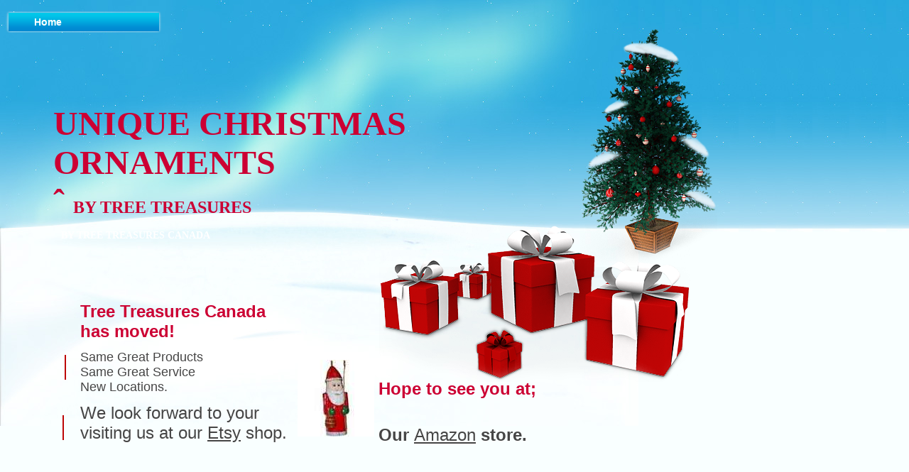

--- FILE ---
content_type: text/html
request_url: http://treetreasurescanada.com/
body_size: 1984
content:
<!DOCTYPE HTML PUBLIC "-//W3C//DTD HTML 4.01 Transitional//EN" "http://www.w3.org/TR/html4/loose.dtd">
<html>
<head>
<meta http-equiv="Content-Type" content="text/html; charset=utf-8">
<title>Unique Christmas Ornaments Home</title>
<meta http-equiv="Content-Type" content="text/html; charset=utf-8">
<meta name="Generator" content="EasySiteWizard 8.7">
<meta name="Description" content="">
<!-- ESO_INSERT START f2da1bf271b2040bbe2525a5bc5e1ac1 --><meta name="Keywords" content="by Tree Treasures Canada">
<!-- ESO_INSERT END 1362365232 --><style type="text/css">
div.ESWuserButton0, div.ESWuserButton1 {-moz-box-sizing:border-box;box-sizing:border-box;-webkit-box-sizing:border-box;};
body {overflow:auto;}
</style>
<link rel="stylesheet" type="text/css" href="default.eswstyle.css?1362365232">
<!--[if lte IE 6]>
<link rel="stylesheet" type="text/css" href="default.msie.eswstyle.css?1362365232"/>
<script src="pngfix.js" type="text/javascript"></script>
<![endif]--><!--[if lte IE 8]>
<script src="cssHoverFix.js" type="text/javascript"></script>
<script type="text/javascript">
window.onload = parseStylesheets;
</script>
<![endif]--><!-- CUSTOM HEADER DATA -->
</head>
<body>
<div id="main_width_bg"></div>
<div id="top"></div>
<div id="image1" class="draggable art" style="position: absolute; left: 817px; z-index: 3; top: 39px; border-width: 0px;" ismarknow="0" isflashingnow="0" cached_border="none|rgb(0, 0, 0)|0px|" eswid="image1"></div>
<div id="line1" class="draggable art" style="BORDER-LEFT-WIDTH: 0px; BORDER-RIGHT-WIDTH: 0px; BORDER-BOTTOM-WIDTH: 0px; Z-INDEX: 4; BORDER-TOP-WIDTH: 0px" ismarknow="0" isflashingnow="0" cached_border="none|rgb(0, 0, 0)|0px|" eswid="line1"></div>
<div id="line3" class="draggable art" style="position: absolute; left: 89px; z-index: 5; top: 761px; border-width: 0px;" ismarknow="0" isflashingnow="0" cached_border="none|rgb(0, 0, 0)|0px|" eswid="line3"></div>
<div id="line2" class="draggable art" style="position: absolute; BORDER-LEFT-WIDTH: 0px; BORDER-RIGHT-WIDTH: 0px; BORDER-BOTTOM-WIDTH: 0px; LEFT: 87px; Z-INDEX: 6; TOP: 585px; BORDER-TOP-WIDTH: 0px" ismarknow="0" isflashingnow="0" cached_border="none|rgb(0, 0, 0)|0px|" eswid="line2"></div>
<div id="image2" class="draggable art" style="position: absolute; left: 534px; z-index: 7; top: 317px; border-width: 0px;" ismarknow="0" isflashingnow="0" cached_border="none|rgb(0, 0, 0)|0px|" eswid="image2"></div>
<div id="ESWpageTitle" class="draggable editable" style="height: 191px; position: absolute; left: 75px; z-index: 102; top: 146px; border-width: 0px; border-color: rgb(255, 255, 255);" ismarknow="0" isflashingnow="0" cached_border="none|rgb(255, 255, 255)|0px|" eswid="ESWpageTitle" contenteditable="false"><font color="#cc0033" face="Times New Roman, Times, 


serif" size="7"><b>Unique Christmas Ornaments<br>&circ;&nbsp;<font size="5">by Tree Treasures</font><br></b></font></div>
<div id="ESWpageTagline" class="draggable editable" style="height: 94px; position: absolute; left: 86px; z-index: 103; top: 324px; border-width: 0px; border-color: rgb(255, 255, 255);" ismarknow="0" isflashingnow="0" cached_border="none|rgb(255, 255, 255)|0px|" eswid="ESWpageTagline" contenteditable="false">by Tree Treasures Canada</div>


<div id="ESW_GEN_ID_1" class="ESWpageContent1 draggable editable" style="height: 258px; position: absolute; left: 113px; z-index: 9; top: 425px; border-width: 0px;" ismarknow="0" isflashingnow="0" cached_border="none|rgb(0, 0, 0)|0px|" eswid="ESW_GEN_ID_1">
<p><font color="#cc0033" size="5"><b>Tree Treasures Canada has moved!</b></font></p>
<p><br></p>
<p><font size="4">Same Great Products</font></p>
<p><font size="4">Same Great Service</font></p>
<p><font size="4">New Locations.</font></p>
<p><br></p>
<p><font size="5">We look forward to your visiting us at our<font color="#cc0033"> <font color="#cc0033"><a title="" href="http://www.etsy.com/shop/TreeTreasuresCanada" target="_self">Etsy</a></font></font> shop.</font></p>
</div>
<div id="ESW_GEN_ID_2" class="ESWpageContent2 draggable editable" style="height: 180px; position: absolute; left: 533px; z-index: 10; top: 534px; border-width: 0px;" ismarknow="0" isflashingnow="0" cached_border="none|rgb(0, 0, 0)|0px|" eswid="ESW_GEN_ID_2">
<p><font color="#cc0033"><b><font size="5">Hope to see you at;</font></b></font></p>
<p style="LINE-HEIGHT: 1"><font face="Tahoma, Geneva, sans-serif" size="3"><br></font></p>



<p><font size="4"><br></font></p>
<p><font face="Tahoma, Geneva, sans-serif" size="3"><b><font size="5">Our <a title="" target="_self" href="http://amazon.ca/handmade/Tree-Treasures-Canada">Amazon</a> store.</font></b><br></font></p>
</div>


<div class="ESWpageContent3 draggable editable" style="Z-INDEX: 11"></div>
<div class="ESWpageContent4 draggable editable" style="Z-INDEX: 12"></div>
<div class="ESWpageContent5 draggable editable" style="Z-INDEX: 13"></div>
<div class="Content6 draggable editable" style="BORDER-LEFT-WIDTH: 0px; BORDER-RIGHT-WIDTH: 0px; BORDER-TOP-COLOR: #000000; BORDER-BOTTOM-WIDTH: 0px; BORDER-BOTTOM-COLOR: #000000; Z-INDEX: 14; BORDER-RIGHT-COLOR: #000000; BORDER-TOP-WIDTH: 0px; BORDER-LEFT-COLOR: #000000" ismarknow="0" isflashingnow="0" cached_border="none|#000000|0px|"></div>
<img id="ESW_GEN_ID_4" class="draggable editable" style="position: absolute; left: 687px; z-index: 116; top: 743px; visibility: visible; border-width: 0px;" alt="angel2.jpg" src="/ESW/Images/angel2.jpg" ismarknow="0" isflashingnow="0" cached_border="none|rgb(0, 0, 0)|0px|" eswid="ESW_GEN_ID_4" oncontextmenu="return false;"><img id="ESW_GEN_ID_6" class="draggable editable" style="position: absolute; left: 252px; z-index: 118; top: 752px; visibility: visible; border-width: 0px;" alt="chickadee2.jpg" src="/ESW/Images/chickadee2.jpg" ismarknow="0" isflashingnow="0" cached_border="none|rgb(0, 0, 0)|0px|" eswid="ESW_GEN_ID_6" oncontextmenu="return false;"><img id="ESW_GEN_ID_7" class="draggable editable" style="position: absolute; left: 370px; z-index: 119; top: 745px; visibility: visible; border-width: 0px;" alt="deer.jpg" src="/ESW/Images/deer.jpg" ismarknow="0" isflashingnow="0" cached_border="none|rgb(0, 0, 0)|0px|" eswid="ESW_GEN_ID_7" oncontextmenu="return false;"><img id="ESW_GEN_ID_8" class="draggable editable" style="position: absolute; left: 581px; z-index: 120; top: 751px; visibility: visible; border-width: 0px;" alt="fox.jpg" src="/ESW/Images/fox.jpg" ismarknow="0" isflashingnow="0" cached_border="none|rgb(0, 0, 0)|0px|" eswid="ESW_GEN_ID_8" oncontextmenu="return false;"><img id="ESW_GEN_ID_9" class="draggable editable" style="position: absolute; left: 128px; z-index: 121; top: 741px; visibility: visible; border-width: 0px;" alt="loon.jpg" src="/ESW/Images/loon.jpg" ismarknow="0" isflashingnow="0" cached_border="none|rgb(0, 0, 0)|0px|" eswid="ESW_GEN_ID_9" oncontextmenu="return false;"><img id="ESW_GEN_ID_10" class="draggable editable" style="position: absolute; left: 802px; z-index: 122; top: 744px; visibility: visible; border-width: 0px;" alt="pileated.jpg" src="/ESW/Images/pileated.jpg" ismarknow="0" isflashingnow="0" cached_border="none|rgb(0, 0, 0)|0px|" eswid="ESW_GEN_ID_10" oncontextmenu="return false;"><img id="ESW_GEN_ID_11" class="draggable editable" style="position: absolute; left: 419px; z-index: 123; top: 507px; visibility: visible; border-width: 0px;" alt="santa2.jpg" src="/ESW/Images/santa2.jpg" ismarknow="0" isflashingnow="0" cached_border="none|rgb(0, 0, 0)|0px|" eswid="ESW_GEN_ID_11" oncontextmenu="return false;"><img onmousedown="return false;" id="ESW_GEN_ID_12" class="draggable editable" style="position: absolute; left: 474px; z-index: 124; top: 755px; visibility: visible; border-width: 0px;" alt="tanager.jpg" src="/ESW/Images/tanager.jpg" ismarknow="0" isflashingnow="0" cached_border="none|rgb(0, 0, 0)|0px|" eswid="ESW_GEN_ID_12" oncontextmenu="return false;"><div id="ESWuserMenuPosition"><div style="position: static;" id="ESWuserMenu"><a style="position: relative; text-decoration: none; border: none;" class="ESWuserButtonActive" href="index.html"><div id="menuButton_979" class="ESWuserButton0" title="Home">Home</div></a></div></div>


</body>
</html>


--- FILE ---
content_type: text/css
request_url: http://treetreasurescanada.com/default.eswstyle.css?1362365232
body_size: 1272
content:
/*
================================================================================
|                                     TAGS                                     |
================================================================================
*/
body {
	background-color:#f9ffff;
	margin: 0px;
	padding: 0px;
}
a {
    font-family: Tahoma, Arial, Helvetica, sans-serif;
	font-style: normal;
	font-weight: normal;
	color: #464545;
}
ul {
    margin: 0px;
    padding: 0px;
    list-style-type: square;
    padding-left:20px;
}
li {
    font-family: Tahoma, Arial, Helvetica, sans-serif;
	font-size: 11px;
	font-style: normal;
	font-weight: normal;
	color: #464545; 
    line-height: 14px;
    margin: 0px;
}

/*
================================================================================
|                                    HEADER                                    |
================================================================================
*/
#ESWpageTitle, #ESWpageTagline {
	z-index: 100;
}
#ESWpageTitle {
	font-family: Georgia, "Times New Roman", Times, serif;
	font-size: 36px;
	font-style: normal;
	font-weight: normal;
	color: #FFFFFF;
	text-transform:uppercase;
	margin: 0px;
	padding: 0px;
	position: absolute;
	left: 256px;
	top: 153px;
	width:500px;
}
#ESWpageTitle p{
	font-family: Georgia, "Times New Roman", Times, serif;
	font-size: 36px;
	font-style: normal;
	font-weight: normal;
	color: #FFFFFF;
	text-transform:uppercase;
	width:500px;
}

#ESWpageTagline {
	font-family: Georgia, "Times New Roman", Times, serif;
	font-size: 14px;
	font-style: normal;
	font-weight: bold;
	color: #FFFFFF;
	text-transform:uppercase;
	margin: 0px;
	padding: 0px;
	position: absolute;
	left: 261px;
	top: 190px;
	width:500px;
}
#ESWpageTagline p{
	font-family: Georgia, "Times New Roman", Times, serif;
	font-size: 14px;
	font-style: normal;
	font-weight: bold;
	color: #FFFFFF;
	text-transform:uppercase;
	width:500px;
}


/*
================================================================================
|                                     MENU                                     |
================================================================================
*/
#ESWuserMenuPosition {
	position: absolute;
	left: 8px;
	top: 16px;
	z-index: 100;
	width: 219px;
}
#ESWuserMenu {
	position: static;
}
div.ESWuserButton0 {
	background-image: url(img/butt_off_1.png);
	background-repeat: no-repeat;
    font-family: Verdana, Arial, Helvetica, sans-serif;	
	font-size: 14px;
	font-style: normal;
	font-weight: bold;
	text-transform:none;
	color: #ffffff;
	text-align:left;
	padding-top: 0px;
	padding-bottom: 0px;
	padding-right: 1px;
	padding-left: 40px;
	margin: 0px;
	margin-top:0px;
	margin-bottom:1px;
	padding-top:0px;
	padding-bottom:0px;
	height:30px;
	line-height:30px;
	overflow:hidden;
	cursor: pointer;
}
div.ESWuserButton0:hover {
	background-image: url(img/butt_on_1.png);
	background-repeat: no-repeat;
}
div.ESWuserButton1 {
    font-family: Verdana, Arial, Helvetica, sans-serif;	
	font-size: 11px;
	font-style: normal;
	font-weight: bold;
	text-transform:none;
	color: #a03737;
	text-align:left;
	padding-top: 0px;
	padding-bottom: 0px;
	padding-right: 1px;
	padding-left: 63px;
	margin: 0px;
	margin-bottom:1px;
	margin-top:0px;
	margin-left:0px;
	margin-right:0px;
	padding-top:3px;
	padding-bottom:3px;
	cursor: pointer;
}
div.ESWuserButton1:hover {
	background-image: url(img/butt_on_2.png);
	background-repeat: no-repeat;
}
/*
================================================================================
|                                    CONTENT                                   |
================================================================================
*/
.ESWpageContent {
	padding: 0px;
	position: absolute;
	width: 328px;
	left: 29px;
	top: 331px;
}
.ESWpageContent1 {
	padding: 0px;
	position: absolute;
	width: 304px;
	left: 108px;
	top: 498px;
}
.ESWpageContent2 {
	padding: 0px;
	position: absolute;
	width: 327px;
	left: 529px;
	top: 524px;
}
.ESWpageContent3 {
	padding: 0px;
	position: absolute;
	width: 162px;
	left: 189px;
	top: 111px;
}
.ESWpageContent4 {
	padding: 0px;
	position: absolute;
	width: 162px;
	left: 370px;
	top: 111px;
}
.ESWpageContent5 {
	padding: 0px;
	position: absolute;
	width: 162px;
	left: 551px;
	top: 111px;
}

.Content6 {
	padding: 0px;
	position: absolute;
	width: 92px;
	left: 701px;
	top: 446px;
	height: 88px;
}

h1, h2, h3, h4, h5, h6 {
    font-family: Arial, Helvetica, sans-serif;	
	font-size: 13px;
	font-style: normal;
	font-weight: bold;
	color: #bd0505;
	margin-right: 0px;
	margin-left: 0px;
	margin-bottom: 0px;
	margin-top: 0px;
	padding: 0px;
}
h1 {
    font-family: Arial, Helvetica, sans-serif;	
	font-size: 13px;
	font-style: normal;
	font-weight: bold;
	text-transform:uppercase;
} 
p, div.ESWuserTable TD {
    font-family: Tahoma, Arial, Helvetica, sans-serif;
	font-size: 11px;
	font-style: normal;
	font-weight: normal;
	color: #464545;
	margin-right: 0px;
	margin-left: 0px;
	margin-bottom: 0px;
	margin-top: 0px;
	padding: 0px;
}

.MyClass1 {
	background-image: url(img/pic_h1.png);
	background-repeat: no-repeat;
	padding-left:15px;
}
/*
================================================================================
|                                    DESIGN                                    |
================================================================================
*/
#main_width_bg, #div1 {
	background-image: url(img/bg_div.jpg);
	background-repeat: repeat-x;
	position: absolute;
	height: 327px;
	width: 100%;
}
#top {
	background-image: url(img/top.jpg);
	background-repeat: no-repeat;
	position: absolute;
	height: 600px;
	width: 899px;
	top: 0px;
	left: 0px;
}
#image1 {
	background-image: url(img/image1.png);
	background-repeat: no-repeat;
	position: absolute;
	height: 335px;
	width: 193px;
	top: 37px;
	left: 670px;
}
#image2 {
	background-image: url(img/image2.png);
	background-repeat: no-repeat;
	position: absolute;
	height: 221px;
	width: 438px;
	top: 242px;
	left: 451px;
}
#line1 {
	background-image: url(img/line1.gif);
	background-repeat: no-repeat;
	position: absolute;
	height: 35px;
	width: 4px;
	top: 500px;
	left: 90px;
}
#line2 {
	background-image: url(img/line1.gif);
	background-repeat: no-repeat;
	position: absolute;
	height: 35px;
	width: 4px;
	top: 552px;
	left: 90px;
}
#line3 {
	background-image: url(img/line1.gif);
	background-repeat: no-repeat;
	position: absolute;
	height: 35px;
	width: 4px;
	top: 526px;
	left: 512px;
}

/* TABLE PART START */

div.ESWuserTable
{
	height: 93px;
}

div.ESWuserTable TABLE
{
	border: 1px solid black;
	border-collapse: collapse;
}
div.ESWuserTable TD
{
    border: 1px solid black;
}



/* TABLE PART END */